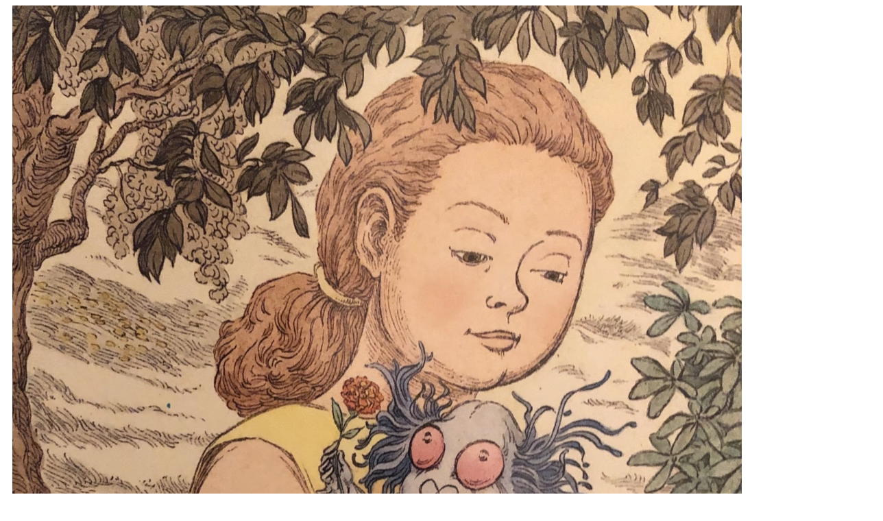

--- FILE ---
content_type: text/html; charset=UTF-8
request_url: https://audreywollen.berta.me/
body_size: 2355
content:
<!DOCTYPE html>
<html id="html">
  <head>
  <meta charset="UTF-8">
      <meta name="viewport" content="width=device-width, initial-scale=1.0">
    <meta name="keywords" content="Audrey Wollen, sad girl theory, audrey, wollen, sad girl">
  <meta name="description" content="Audrey Wollen work">
  <meta name="author" content="Audrey Wollen">
  <meta property="og:site_name" content="Audrey Wollen">
  <meta property="og:title" content="Audrey Wollen / Audrey Wollen">
  <meta property="og:description" content="Audrey Wollen work">
  <meta property="og:url" content="https://audreywollen.berta.me/">
    
  <title>Audrey Wollen / Audrey Wollen</title>
  <script type="application/ld+json">
    {
      "@context" : "https://schema.org",
      "@type" : "WebSite",
      "name" : "Audrey Wollen",
      "url" : "https://audreywollen.berta.me"
    }
  </script>
      <link rel="icon" type="image/x-icon" href="https://audreywollen.berta.me/storage/media/favicon_1_.ico">
          <link rel="stylesheet" href="/engine/css/frontend.min.css?v2.7.1">
      <link rel="stylesheet" href="/_templates/messy-0.4.2/style.css?v2.7.1">
      <link rel="stylesheet" href="/_templates/messy-0.4.2/style.css.php?1769773767&amp;v2.7.1">
      <link rel="stylesheet" href="/_plugin_shop/css/shop.css.php?1769773767&amp;v2.7.1">
        <style>
      
                    #pageEntries .xEntry {
                        padding: 0 10px 20px 10px;
                        
                    }
                
    </style>
          <script async src="https://www.googletagmanager.com/gtag/js?id=UA-68766345-1"></script>
    <script>
      window.dataLayer = window.dataLayer || [];
      function gtag(){dataLayer.push(arguments);}
      gtag('js', new Date());

      gtag('config', 'UA-68766345-1');
    </script>
      
  <script>
    var bertaGlobalOptions = {"templateName":"messy-0.4.2","environment":"site","backToTopEnabled":"no","slideshowAutoRewind":"no","sectionType":"default","gridStep":10,"galleryFullScreenBackground":"black","galleryFullScreenImageNumbers":"yes","paths":{"engineRoot":"\/engine\/","engineABSRoot":"\/engine\/","siteABSMainRoot":"\/","siteABSRoot":"\/","template":"\/_templates\/messy-0.4.2\/","site":""},"i18n":{"create new entry here":"create new entry here","create new entry":"create new entry"}};
  </script>
      <script src="/engine/js/frontend.min.js?v2.7.1"></script>
      <script src="/_templates/messy-0.4.2/mess.js?v2.7.1"></script>
      <script src="/_templates/messy-0.4.2/mooMasonry.js?v2.7.1"></script>
      <script src="/_plugin_shop/js/shop.js?v2.7.1"></script>
  </head>

  <body class="xContent-audrey-wollen xSectionType-default bt-responsive" id="body">
    
          
                    <div id="allContainer">
              <div id="contentContainer" class="xResponsive">
          
          <div id="sitesMenu">
            
          </div>
                    <div id="siteHeader">
            
          </div>
          <div id="sectionsMenu">
            
          </div>
                      <div id="pageEntries" class="xEntriesList clearfix xSection-audrey-wollen">
              <div id="entry-1" class="entry xEntry clearfix xEntryId-1 xSection-audrey-wollen xShopMessyEntry">
    <div class="xGalleryContainer xGalleryHasImages xGalleryType-slideshow xSlideNumbersVisible-yes">
      <div class="xGallery" style="width: 1064px" >
      <div class="swiper-container">
        <div class="swiper-wrapper">
                      <div class="swiper-slide">
                              <div class="xGalleryItem xGalleryItemType-image xImgIndex-1" style="width: 1064px; height: 1260px">
                  <img src="/storage/media/audrey-wollen1/_1064x1260_ehnradhxyaeq1b0.jpg" width="1064" height="1260" alt="">
                  <div class="xGalleryImageCaption"></div>
                </div>
                          </div>
                  </div>

              </div>

          </div>

    <ul class="xGalleryNav" style="display:none">
              <li>
          <a href="/storage/media/audrey-wollen1/_1064x1260_ehnradhxyaeq1b0.jpg" target="_blank" class="xType-image xVideoHref- xAutoPlay-0 xOrigHref-/storage/media/audrey-wollen1/ehnradhxyaeq1b0.jpg xW-1064 xH-1260 xImgIndex-1" data-original-src="/storage/media/audrey-wollen1/ehnradhxyaeq1b0.jpg" data-original-width="1730" data-original-height="2048" data-mobile-src="/storage/media/audrey-wollen1/_1064x1260_ehnradhxyaeq1b0.jpg" data-mobile-width="1064" data-mobile-height="1260">
            <span>1</span>
          </a>
          <div class="xGalleryImageCaption"></div>
        </li>
          </ul>

    <div class="loader xHidden"></div>
  </div>


  <div class="entryTextWrap galleryType-slideshow">




  <div class="entryText xEditableMCE xProperty-description"><p style="text-align: center;"><span style="font-size: medium;">audrey.wollen@gmail.com</span></p></div>





  </div>


</div>
<div id="entry-2" class="entry xEntry clearfix xEntryId-2 xSection-audrey-wollen xShopMessyEntry">
    <div class="xGalleryContainer" data-fullscreen="1">
  </div>


  <div class="entryTextWrap galleryType-slideshow">









  </div>


</div>

            </div>
                    <div id="portfolioThumbnails">
            
          </div>
          <div id="additionalTextBlock">
            
          </div>
          <div id="siteBanners">
            
          </div>
        </div>
                  </div>
          
      <div id="bottom" class="clearfix">
        <div id="additionalFooterTextBlock">
          <div id="additionalFooterText" class="clearfix">
  <p><a href="http://audreywollen.berta.me/audrey-wollen-s-work-1/"><span color="#000000" style="color: #000000;">&nbsp;</span></a></p>
</div>

        </div>
                    <p id="userCopyright">
            
          </p>
      </div>
    <div id="sectionFooter">
      <a class="bt-back-to-top js-back-to-top" href="#">
  <svg height="5.06066" viewBox="0 0 8.7071066 5.0606604" width="8.707107" xmlns="http://www.w3.org/2000/svg"><path d="m8.3535534 4.7071068-4-4.00000002-4.00000001 4.00000002" fill="none" stroke="#fff"/></svg>
</a>

	<div class="pswp theme-black" tabindex="-1" role="dialog" aria-hidden="true">
		<div class="pswp__bg"></div>
		<div class="pswp__scroll-wrap">
			<div class="pswp__container">
				<div class="pswp__item"></div>
				<div class="pswp__item"></div>
				<div class="pswp__item"></div>
			</div>
			<div class="pswp__ui pswp__ui--hidden">
				<div class="pswp__top-bar">
					<div class="pswp__counter"></div>
					<button class="pswp__button pswp__button--close" title="Close (Esc)"></button>
					<button class="pswp__button pswp__button--share" title="Share"></button>
					<button class="pswp__button pswp__button--fs" title="Toggle fullscreen"></button>
					<button class="pswp__button pswp__button--zoom" title="Zoom in/out"></button>
					<div class="pswp__preloader">
						<div class="pswp__preloader__icn">
							<div class="pswp__preloader__cut">
								<div class="pswp__preloader__donut"></div>
							</div>
						</div>
					</div>
				</div>

				<div class="pswp__share-modal pswp__share-modal--hidden pswp__single-tap">
					<div class="pswp__share-tooltip"></div>
				</div>

				<button class="pswp__button pswp__button--arrow--left" title="Previous (arrow left)"></button>
				<button class="pswp__button pswp__button--arrow--right" title="Next (arrow right)"></button>

				<div class="pswp__caption">
					<div class="pswp__caption__center align-left"></div>
				</div>
			</div>
		</div>
	</div>





    </div>
          </body>
</html>


--- FILE ---
content_type: text/css;charset=UTF-8
request_url: https://audreywollen.berta.me/_templates/messy-0.4.2/style.css.php?1769773767&v2.7.1
body_size: 1086
content:

body {
    color: #363636;
    font-family: "Times New Roman", Times, serif;
    font-size: 12px;
    font-weight: normal;
    font-style: normal;
    font-variant: normal;
    line-height: 30px;

    background-color: #FFFFFF;
	}

body:not(.bt-responsive):not(.bt-auto-responsive) #contentContainer.xCentered {
    width: 1260px;
}

a:link {
    color: #000000;
    text-decoration: none;
}
a:visited {
    color: #ff005e;
    text-decoration: none;
}
a:hover {
    color: #0400ff;
    text-decoration: underline;
}
a:active {
    color: #000000;
    text-decoration: underline;
}

.xCenteringGuide {
            background-color: rgba(0,0,0,0.5);
        width: 1260px;
}

#contentContainer h1 {
    color: #000000;
    font-family: Arial, sans-serif;
    font-size: 12px;
    font-weight: normal;
    font-style: normal;
    font-variant: normal;
    line-height: 1em;
    position: absolute !important;
}

h1 a,
h1 a:link,
h1 a:visited,
h1 a:hover,
h1 a:active {
    color: #000000 !important;
}

.social-icon path {
    fill: #000000;
}

.bt-sections-menu > ul > li {
    font-family: "Times New Roman", Times, serif;
    font-size: 30px;
    font-weight: normal;
    font-style: normal;
    line-height: 1em;
    position: absolute !important;
}

.bt-sections-menu > ul > li a:link,
.bt-sections-menu > ul > li a:visited {
    color: #000000;
    text-decoration: none;
}

.bt-sections-menu > ul > li a:hover,
.bt-sections-menu > ul > li a:active {
    color: #000000;
    text-decoration: none;
}

.bt-sections-menu > ul > li.selected > a {
    color: #000000 !important;
    text-decoration: underline !important;
}

.bt-sections-menu .subMenu {
    left: 0;
    top: 0;
}

.bt-sections-menu .subMenu li {
    font-family: Helvetica, Arial, sans-serif;
    font-size: 12px;
    font-weight: normal;
    font-style: normal;
    line-height: 1.5em;
}

.bt-sections-menu .subMenu li a:link,
.bt-sections-menu .subMenu li a:visited {
    color: #000000;
    text-decoration: underline;
}

.bt-sections-menu .subMenu li a:hover,
.bt-sections-menu .subMenu li a:active {
    color: #000000;
    text-decoration: underline;
}

.bt-sections-menu .subMenu li.selected > a {
    color: #000000 !important;
    text-decoration: underline !important;
}

#pageEntries .xEntry {
    max-width: 1260px;
}

#pageEntries .xEntry h2 {
    color: #363636;
    font-family: Arial, sans-serif;
    font-size: 0.5;
    font-weight: normal;
    font-style: normal;
    font-variant: normal;
    line-height: normal;
    margin: 15px 0 15px 0;
}

#pageEntries .xEntry .xGalleryContainer {
    margin-bottom: 0;
}

#pageEntries .xEntry .xGalleryType-slideshow .xGallery {
    margin-bottom: 0;
}

#pageEntries .xEntry .xGalleryType-column .xGalleryItem {
    padding-bottom: 1em;
}

#pageEntries .xEntry .xGalleryType-row:not(.bt-gallery-has-one-item) .xGalleryItem {
    margin-right: 1em;
}

#pageEntries .xEntry .xGalleryContainer ul.xGalleryNav a {
    color: #000000;
    text-decoration: none;
}

#pageEntries .xGalleryContainer ul.xGalleryNav li a:hover {
    color: #000000;
    text-decoration: none;
}

#pageEntries .xGalleryContainer ul.xGalleryNav li.selected a {
    color: #000000;
    text-decoration: underline;
}

#additionalText {
    color: inherit;
    font-family: inherit;
    font-size: inherit;
}

#xBackground #xBackgroundLoader {
    background: url(layout/loader_dark.gif) no-repeat;
}

#xBackground .visual-caption {
    width: 1260px;
    margin-left: -630px;
}

#xBackground #xBackgroundRight {
            cursor: url(layout/arrow_right_dark.gif), pointer;
    }

#xBackground #xBackgroundLeft {
            cursor: url(layout/arrow_left_dark.gif), pointer;
    }

#xBackground #xBackgroundRightCounter,
#xBackground #xBackgroundLeftCounter {
    color: #000000;
    font-family: Arial, sans-serif;
    font-size: 12px;
    font-weight: normal;
    font-style: normal;
    font-variant: normal;
    line-height: 1em;
}

#xBackground #xBackgroundRightCounter .counterContent {
            cursor: url(layout/arrow_right_dark.gif), pointer;
    }

#xBackground #xBackgroundLeftCounter .counterContent {
            cursor: url(layout/arrow_left_dark.gif), pointer;
    }

#xBackgroundNext a,
#xBackgroundPrevious a {
    background: url(layout/bg_nav_buttons_dark.png);
}

#xGridView {
    left: 20%;
    right: 20%;
    width: 60%;
}

#xGridViewTriggerContainer a {
    background: url('layout/bg_nav_buttons_dark.png');
}

.portfolioThumbnailsWrap {
    margin: 20px 10px;
}

.bt-responsive #contentContainer {
    max-width: 1260px;
}

.bt-responsive #contentContainer h1 {
    margin: 20px 10px;
}

.bt-responsive .bt-sections-menu {
    margin: 20px 10px;
}

.bt-auto-responsive #contentContainer.xCentered {
    max-width: 1260px;
}

@media (max-width: 767px) {

    .bt-responsive #pageEntries .xEntry .xGalleryType-row:not(.bt-gallery-has-one-item) .xGallery .xGalleryItem,
    .bt-auto-responsive #pageEntries .xEntry .xGalleryType-row:not(.bt-gallery-has-one-item) .xGallery .xGalleryItem {
        padding-bottom: 1em;
    }

    .bt-auto-responsive #contentContainer {
        max-width: 1260px;
    }

    .bt-auto-responsive #contentContainer h1 {
        margin: 20px 10px;
    }

    .bt-auto-responsive .bt-sections-menu {
        margin: 20px 10px;
    }

}



--- FILE ---
content_type: text/css;charset=UTF-8
request_url: https://audreywollen.berta.me/_plugin_shop/css/shop.css.php?1769773767&v2.7.1
body_size: 1552
content:

/* SHOPPING CART ------------------------------------------------------------------------------------  */

#pageEntries .addToCart {
        padding: 0 0 6px 0;
    }
        #pageEntries .addToCart div { float: right; clear: right; }
        #pageEntries .addToCart div.cartPrice { float: left; clear: none; }
        #pageEntries .addToCart div.cartAttributes { float: left; clear: none;}

        #pageEntries .addToCart div.cartAttributes select {
            font-size: 11px;
            border: 1px solid #424242;
        }

        #pageEntries .addToCart div.cartWeight { float: left; clear: none; }
        #pageEntries .addToCart span.aele {
            float: left;
            outline: none;
            cursor: pointer;
            background-color: #424242;
            color: #FFFFFF;
            padding: 0 3px;
        }
        #pageEntries .addToCart span.aele:hover { text-decoration: underline; }
        #pageEntries .addToCart select { float: right; margin: 0 6px 0 0; }
        #pageEntries .addToCart div.cCartAttributes { float: left; }

#pageEntries .addToCart div.cCartAttributes input  {float:left; text-align: left;}
    #pageEntries .addedToCart {
        padding: 0 0 6px 0;
    }

    #pageEntries .outOfStock {
        padding: 0 0 6px 0;
        color: red;
    }

    #pageEntries .cartPrice {
        color: #333333;
        font-family: Arial, sans-serif;
        font-size: 12px;
        font-weight: bold;
        font-style: normal;
        font-variant: normal;
        line-height: 14px;
    }

#shoppingCart {
    position: absolute;
    right: 20px;
}

#shoppingCartOuter {
    width: 600px;
    padding: 20px;
    font-size: 12px;
    color: #000;
}

#shoppingCartOuter a {
    color: #000;
}

#shoppingCartOuter h2 {
    font-size: 1.3em;
    margin: 0;
    padding-top: 1em;
    border-top: 2px solid #000;
}

#shoppingCartOuter p {
    margin-top: 0;
}

#shoppingCartOuter img {
    cursor: default;
}

#shoppingCartTitle,
#shoppingCartEmpty {
    font-family: Arial, sans-serif;
    font-weight: normal;
    font-style: normal;
    font-variant: normal;
    font-size: 14pt;
}

#shoppingCartContents .thead {
    font-weight: bold;
    font-size: 12px;
}

#shoppingCartContents .thead .title {
    padding-left: 0;
}

#shoppingCartContents .prodList {
    border-bottom: 3px solid #000;
}

#shoppingCartContents .prodline {
    border-top: 1px dotted #000;
    font-weight: bold;
}

#shoppingCartContents .prodline .image {
    float: left;
    padding-right: 1em;
}

#shoppingCartContents .prodline .image img {
    max-height: 46px;
}

#shoppingCartContents .prodline .title,
#shoppingCartContents .prodline .price,
#shoppingCartContents .prodline .sum {
    line-height: 2.7em;
}

#promo_code {
    width: 128px;
}

#shoppingCartContents .shipping {
    border-bottom: 1px dotted #000;
}

#shoppingCartContents .shipping .cCartShippingTo {
    display: inline;
}

#shipping_select {
    width: 65%;
}

#shoppingCartContents .shippingTotal {
    border-bottom: 1px dotted #000;
}

#shoppingCartContents .shippingTotal .total {
    font-weight: bold;
}

#shoppingCartContents .discount .shoppingCartDiscount {
    border-bottom: 1px dotted #000;
}

#shoppingCartContents .discount .sumDiscount {
    font-weight: bold;
}

#shoppingCartContents .total .shoppingCartTotal {
    font-weight: bold;
    background-color: #ffffde;
}

#shoppingCartContents .total .shoppingCartTotal .total {
    font-size: 1.5em;
}

#shoppingCartContents .total .shoppingCartTotal .vatprice{
    display: inline;
}

#cartFromRightTitle {
    border-top: 2px solid #000;
}

.choosePaymentMethod {
    border-bottom: 2px solid #000;
}

.choosePaymentRadio {
    margin: 1em 0;
    line-height: 2em;
}

.choosePaymentRadio img {
    vertical-align: bottom;
}

.checkOut.padded {
    padding-bottom: 0;
}

.checkoutSumTotal {
    font-size: 1.5em;
    font-weight: bold;
}

.cartTextTerms:link, .cartTextTerms:visited {
    text-decoration: underline;
}

a#checkoutSubmit {
    display: inline-block;
    padding: 0.5em 1em;
    background-color: #0a9a42;
    -webkit-border-radius: 3px;
    -moz-border-radius: 3px;
    border-radius: 3px;
    color: #fff;
    font-size: 1.2em;
    text-decoration: none;
}

span.adremovecart {
    display: inline-block;
    white-space: nowrap;
}

span.adremovecart a {
    text-decoration: none;
    display: inline-block;
    border: 1px solid #ccc;
    text-align: center;
    -webkit-border-radius: 3px;
    -moz-border-radius: 3px;
    border-radius: 3px;
    font-weight: normal;
    font-size: 1.5em;
    width: 20px;
    height: 20px;
    padding: 5px;
    margin-left: 0.5em;
}

.cc-fields .iText,
.cc-fields textarea {
    border: 1px solid #ccc;
    padding: 2px;
    margin: 0;
    font-size: 1em;
    resize: none;
    width:60%;
}

#shoppingCartOuter .cc-fields p {
    margin: 0.7em 0;
}

#shoppingCartOuter .cc-fields p.no-margin-bottom {
    margin-bottom: 0;
}

.cc-fields label {
    display: inline-block;
    width: 35%;
    vertical-align: top;
}

.cc-fields label.auto-width {
    width: auto;
}

/* some helpers */
.padded {
    padding: 1em 0.75em;
}

.padded-left {
    padding-left: 10px;
}

.padded-right {
    padding-right: 10px;
}

.padded-top-bottom-off {
    padding-top: 0;
    padding-bottom: 0;
}

.text-right {
    text-align: right;
}

.no-margin {
    margin: 0;
}

#required-fields-error {
    color: red;
    display: none;
    opacity: 0;
}

/* small tablet */
@media (max-width: 767px)  {
    div#shoppingCartOuter {
        width: 280px;
    }

    #shoppingCartContents .thead .properties {
        display: none;
    }

    #shoppingCartContents .prodline .column-half,
    #shoppingCartContents .shipping .column,
    #shoppingCartContents .column.pull-right,
    #cartBottomPart .column-half {
        float: none;
        width: 100%;
    }

    #shoppingCartContents .prodline .column-half.qty {
        float: left;
        width: 50%;
    }

    #shoppingCartContents .promo {
        padding-bottom: 0;
    }

    .padded-left {
        padding-left: 0;
    }

    .padded-right {
        padding-right: 0;
    }

    .padded-top-bottom-off {
        padding-bottom: 1em;
    }
}



    #shoppingCart {
        position: relative;
        float: right;
        right: inherit;
        margin: 0 10px 10px 10px;
    }

    

@media (max-width: 767px)  {
    .bt-auto-responsive #shoppingCart {
        position: relative;
        float: right;
        right: inherit;
        margin: 0 10px 10px 10px;
    }

    }


--- FILE ---
content_type: text/javascript
request_url: https://audreywollen.berta.me/_templates/messy-0.4.2/mess.js?v2.7.1
body_size: 5648
content:
var MessyMess = new Class({

  shoppingCart: null,
  reservation: null,
  pageScroller: null,

  fadeContent: null,
  bgContainer: null,
  bgImage: null,
  bgCaption: null,
  bgLoader: null,

  xBackgroundVideoEmbed: null,

  bgGridViewTrigger: null,
  bgNext: null,
  bgPrevious: null,
  bgRightCounter: null,
  bgLeftCounter: null,
  isResponsive: false,
  isAutoResponsive: false,
  mobileBrekapoint: 768,


  initialize: function () {
    window.addEvent('domready', this.onDOMReady.bind(this));
    window.addEvent('load', this.onLoad.bind(this));
  },

  onDOMReady: function () {

    var that = this;

    this.isResponsive = $$('.xResponsive').length > 0;

    this.isAutoResponsive = $$('.bt-auto-responsive').length > 0;

    // Berta Background
    this.bgContainer = $('xBackground');
    this.bgLoader = $('xBackgroundLoader');
    this.xBackgroundVideoEmbed = $('xBackgroundVideoEmbed');

    if (this.xBackgroundVideoEmbed) {
      this.xBackgroundVideoEmbed = this.xBackgroundVideoEmbed.getElement('iframe');
    }

    if (this.bgContainer) {
      this.bgImage = this.bgContainer.getElement('.visual-image img');
      this.bgCaption = this.bgContainer.getElement('.visual-caption');

      this.bgGridViewTrigger = $('xGridViewTrigger');
      this.bgNext = $('xBackgroundNext');
      this.bgPrevious = $('xBackgroundPrevious');
      this.bgRightCounter = $('xBackgroundRightCounter');
      this.bgLeftCounter = $('xBackgroundLeftCounter');

      if (this.bgImage || this.bgCaption) {
        new BertaBackground();
        this.fadeContent = this.bgContainer.getClassStoredValue('xBgDataFading');
      }

      if (this.bgImage) {
        this.bgImage.setStyle('display', 'none');
        this.bgLoader.setStyle('display', 'block');
      }
    }

    // Grid view
    if ($('xGridView')) {
      $$('.xGridItem').addEvent('click', function () {
        var _berta_grid_img_link = this.src.substr(this.src.lastIndexOf('/') + 2);
        _berta_grid_img_link = _berta_grid_img_link.substr(_berta_grid_img_link.indexOf('_') + 1);
        Cookie.write('_berta_grid_img_link', _berta_grid_img_link, { duration: 0 });
      });
    }

    if (this.bgGridViewTrigger) {
      this.bgGridViewTrigger.addEvent('click', function () {
        Cookie.write('_berta_grid_view', 'berta_grid_view', { duration: 0 });
      });

      // Key events
      window.addEvent('keydown', function (event) {
        if (event.key == 'up') {
          this.bgGridViewTrigger.fireEvent('click');
          window.location.href = this.bgGridViewTrigger.get('href');
        }
      }.bind(this));
    }

    if (Cookie.read('_berta_grid_img_link'))
      Cookie.dispose('_berta_grid_img_link');

    if (Cookie.read('_berta_grid_view'))
      Cookie.dispose('_berta_grid_view');

    setInterval(function () {
      that.copyrightStickToBottom();
    }, 1000);

    var messyItems = $$('.mess');

    if (bertaGlobalOptions.environment == 'engine') {
      messyItems.each(function (el) {
        if (el.getChildren('.xHandle').length === 0 && !el.hasClass('xEntry')) {
          el.adopt(new Element('div', { 'class': 'xHandle' }));
        }
      });
      $$('.xEntryMove').addClass('xHandle');
      $$('.xEntryToBack').addEvent('click', this.editor_saveOrder.bindWithEvent(this));

      bertaEditor.fixDragHandlePos();
    }


    // Centering
    var container = $('contentContainer');

    if (container) {
      var centeredLayout = container.hasClass('xCentered') ? true : false;
    }

    if (centeredLayout) {
      var bottom = $('bottom');
      var bottomRight = parseInt(bottom.getStyle('right'));
      var fixedItems = container.getParent().getElements('.xFixed');
      var guidesWidth = ((window.getSize().x - container.getSize().x) / 2) >= 0 ? ((window.getSize().x - container.getSize().x) / 2) : 0;
      var containerW = container.getSize().x;
      var bottomW;

      if (window.getSize().x < containerW) {
        bottomW = window.getSize().x - parseInt(bottom.getStyle('right'));
      } else {
        bottomW = containerW - parseInt(bottom.getStyle('right'));
      }

      bottom.setStyle('width', bottomW - bottomRight + 'px');
      bottom.setStyle('left', 'auto');

      if (fixedItems.length > 0) {
        fixedItems.each(function (item) {
          var left = parseInt(item.getStyle('left'));
          var w = guidesWidth + left;

          item.store('initLeft', left);
          item.setStyle('left', w + 'px');
        });
      }

      bottom.setStyle('right', guidesWidth + bottomRight + 'px');

      window.addEvent('resize', function () {
        var guidesWidth = ((window.getSize().x - container.getSize().x) / 2) >= 0 ? ((window.getSize().x - container.getSize().x) / 2) : 0;

        if (fixedItems.length > 0) {
          fixedItems.each(function (item) {
            var w = guidesWidth + item.retrieve('initLeft');
            item.setStyle('left', w + 'px');
          });
        }

        bottom.setStyle('right', guidesWidth + bottomRight + 'px');

        if (window.getSize().x < containerW) {
          bottomW = window.getSize().x - parseInt(bottom.getStyle('right'));
        } else {
          bottomW = containerW - bottomRight;
        }

        bottom.setStyle('width', bottomW - bottomRight + 'px');
      });

      if (bertaGlobalOptions.environment == 'engine') {
        document.body.setStyle('overflow-y', 'scroll');

        var el1 = new Element('div', {
          'class': 'xCenteringGuide',
          'styles': {
            'left': 0,
            'width': guidesWidth + 'px'
          }
        });
        var el2 = new Element('div', {
          'class': 'xCenteringGuide',
          'styles': {
            'right': 0,
            'width': guidesWidth + 'px'
          }
        });

        el1.inject(document.body, 'top');
        el2.inject(document.body, 'top');

        window.addEvent('resize', function () {
          var guidesWidth = (window.getSize().x - container.getSize().x) / 2;
          el1.setStyle('width', guidesWidth + 'px');
          el2.setStyle('width', guidesWidth + 'px');
        });
      }
    }

    setTimeout(this.gridBackgroundPosition.bind(this), 100);

    window.addEvents({
      'resize': this.gridBackgroundPosition.bind(this),
      'scroll': this.gridBackgroundPosition.bind(this)
    });

    if (this.isResponsive) {
      if (bertaGlobalOptions.environment == 'site') {
        this.iframeResponsiveFix($$('iframe'), false);
      }
    }

    if (this.isAutoResponsive && bertaGlobalOptions.environment == 'site') {
      window.addEvent('resize', window.BertaHelpers.debounce(function () {
        this.iframeResponsiveFix($$('iframe'), true);
      }.bind(this), 250));
    }

    if (this.xBackgroundVideoEmbed && !(this.isResponsive && bertaGlobalOptions.environment == 'site')) {
      this.iframeResponsiveFix($$(this.xBackgroundVideoEmbed), false);
    }

    if (this.xBackgroundVideoEmbed && !$('xBackgroundVideoEmbed').hasClass('keepRatio')) {

      window.addEvents({
        'resize': this.xBackgroundVideoFill.bind(this)
      });
    }

    window.fireEvent('resize');
  },

  xBackgroundVideoFill: function () {

    var iframeWrapper = this.xBackgroundVideoEmbed.getParent();
    var windowWidth = window.getSize().x;
    var windowHeight = window.getSize().y;
    var windowRatio = windowHeight * 100 / windowWidth;
    var videoRatio = parseFloat(iframeWrapper.getStyle('padding-bottom'));
    var videoLeft = 0;
    var videoTop = 0;
    var videoWidth,
        videoHeight;

    if (videoRatio > windowRatio) {
      videoWidth = windowWidth;
      videoHeight = parseInt(videoWidth * (videoRatio / 100));
      videoTop = -parseInt((videoHeight - windowHeight) / 2);
    } else {
      videoHeight = windowHeight;
      videoWidth = parseInt(videoHeight / (videoRatio / 100));
      videoLeft = -parseInt((videoWidth - windowWidth) / 2);
    }

    iframeWrapper.setStyles({
      'width': windowWidth,
      'height': windowHeight
    });

    $$(this.xBackgroundVideoEmbed)[0].setAttribute('style', 'top: ' + videoTop + 'px; left:' + videoLeft + 'px; width: ' + videoWidth + 'px; height:' + videoHeight + 'px !important;');
  },

  iframeResponsiveFix: function (el, removeWrapper) {
    if (!window.berta) {
      return;
    }

    var doRemoveWrapper = removeWrapper && this.mobileBrekapoint <= window.getSize().x;

    el.each(function (item) {
      var hasWrapper = item.getParent().hasClass('iframeWrapper');
      var source = item.get('src');
      berta.options.iframeWrapperWhiteList.each(function (whiteList) {

        if (source && source.indexOf(whiteList) > -1) {
          if (hasWrapper && doRemoveWrapper) {
            item.inject(item.getParent(), 'after');
            item.getPrevious().destroy();
          }

          if (!hasWrapper && !doRemoveWrapper) {
            var width = item.get('width');
            var height = item.get('height');
            var wrapper = new Element('div', { 'class': 'iframeWrapper' });

            if (width && height) {
              wrapper.setStyle('padding-bottom', height * 100 / width + '%');
            }

            wrapper.wraps(item);
          }
        }
      });
    });
  },

  gridBackgroundPosition: function () {

    var xGridBackground = $('xGridBackground');

    if (xGridBackground) {
      var scroll = window.getScroll();
      var xPos = -scroll.x;
      var yPos = -scroll.y;

      var xCenteringGuide = $$('.xCenteringGuide');

      if (xCenteringGuide.length) {
        xPos = xPos + xCenteringGuide[0].getSize().x;
      }

      xGridBackground.setStyles({
        'background-position': xPos + 'px ' + yPos + 'px'
      });
    }
  },

  onLoad: function () {
    if (this.bgContainer && this.bgImage) {
      this.bgLoader.setStyle('display', 'none');
      this.bgImage.setStyle('display', 'block');
    }

    // Fade content
    if (this.fadeContent == 'enabled' && this.bgContainer.getElement('.visual-image')) {
      var hideContent, lastX, lastY;
      window.addEvent('mousemove', function (event) {
        if (!lastX && !lastY) {
          lastX = event.page.x;
          lastY = event.page.y;
        }

        if (event.page.x != lastX && event.page.y != lastY) {
          if (hideContent) {
            clearTimeout(hideContent);
            hideContent = 0;
          }

          $('allContainer').setStyle('opacity', '1');
          $('bottom').setStyle('opacity', '1');
          if (this.bgLeftCounter && this.bgRightCounter) {
            this.bgLeftCounter.setStyle('opacity', 1);
            this.bgRightCounter.setStyle('opacity', 1);
          } else if (this.bgNext && this.bgPrevious) {
            this.bgNext.setStyle('opacity', '1');
            this.bgPrevious.setStyle('opacity', '1');
          }

          hideContent = setTimeout(function () {
            $('allContainer').tween('opacity', '0');
            $('bottom').tween('opacity', '0');
            if (this.bgLeftCounter && this.bgRightCounter) {
              this.bgLeftCounter.tween('opacity', '0');
              this.bgRightCounter.tween('opacity', '0');
            }
            else if (this.bgNext && this.bgPrevious) {
              this.bgNext.tween('opacity', '0');
              this.bgPrevious.tween('opacity', '0');
            }
          }.bind(this), 3000);

          lastX = event.page.x;
          lastY = event.page.y;
        }
      }.bind(this));
    }

    // Massonry grid
    if ($('xGridView')) {
      if ((navigator.userAgent.match(/iPhone/i)))
        setTimeout(function () { $('xGridView').setStyle('visibility', 'visible'); }, 100);
      else
        $('xGridView').setStyle('visibility', 'visible');

      $('xGridView').masonry({
        singleMode: true,
        itemSelector: '.box'
      });
    }
  },

  copyrightStickToBottom: function () {
    var y;
    var bottom = $('bottom');

    if (bottom) {
      var bottomPaddingTop = parseInt(bottom.getStyle('padding-top'));
      var allDraggables = $$('.xEditableDragXY:not(.xFixed)');
      var maxY = y = 0;
      var windowH = window.getSize().y;
      var windowW = window.getSize().x;
      var bottomH = 0;

      bottom.getChildren().each(function (item) {
        var bottomElH = item.getSize().y;
        if (bottomElH > bottomH) {
          bottomH = bottomElH;
        }
      });

      if (this.isResponsive || (this.isAutoResponsive && bertaGlobalOptions.environment == 'site' && windowW < this.mobileBrekapoint)) {
        maxY = $('allContainer').getSize().y;
        //add h1 margin-top to the height
        var h1 = $$('h1');
        if (h1) {
          maxY = maxY + parseInt(h1.getStyle('margin-top'));
        }
      } else {
        allDraggables.each(function (item) {
          y = parseInt(item.getStyle('top')) + parseInt(item.getSize().y)
          if (maxY < y) {
            maxY = y;
          }
        });
      }

      if (maxY < windowH - bottomH) {
        maxY = windowH - bottomH - bottomPaddingTop;
      }

      bottom.setStyle('top', maxY + 'px');
    }
  },

  editor_saveOrder: function (event) {
    event.stop();

    var target = $(event.target);
    target = target.getParent('.xEntry');
    var entriesList = target.getParent('.xEntriesList');
    var nextEntry = entriesList.getFirst('.xEntry');
    target.inject(entriesList, 'top');

    var entryId = target.getClassStoredValue('xEntryId');
    var value = nextEntry.getClassStoredValue('xEntryId');
    var site = getCurrentSite();

    redux_store.dispatch(Actions.initOrderSectionEntries(
      site,
      bertaEditor.currentSection,
      entryId,
      value
    ));
  },

  firstPageInit: function () {
    this.entriesContainer = $('firstPageMarkedEntries');
    if (this.entriesContainer && bertaGlobalOptions.environment == 'site') {
      this.entriesContainer.getElements('.firstPagePic').each(function (el) {
        el.addEvent('mouseenter', this.onFirstPagePicMouseEnter.bindWithEvent(this));
        el.addEvent('mouseleave', this.onFirstPagePicMouseLeave.bindWithEvent(this));
        el.addEvent('mousemove', this.onFirstPagePicMouseMove.bindWithEvent(this));
        el.store('prevMouseX', 0);
        el.store('prevMouseY', 0);
        el.store('mouseMoveOn', false);
      }.bind(this));
    }
  },

  onFirstPagePicMouseEnter: function (event) {
    var target = $(event.target);
    if (!target.hasClass('firstPagePic')) {
      target = target.getParent('.firstPagePic');
    }

    target.store('mouseMoveOn', true);

    target.store('prevMouseX', event.page.x);
    target.store('prevMouseY', event.page.y);
    target.store('initPosX', target.getStyle('left'));
    target.store('initPosY', target.getStyle('top'));

  },

  onFirstPagePicMouseLeave: function (event) {
    var target = $(event.target);
    if (!target.hasClass('firstPagePic')) {
      target = target.getParent('.firstPagePic');
    }

    target.setStyle('left', target.retrieve('initPosX'));
    target.setStyle('top', target.retrieve('initPosY'));
  },

  onFirstPagePicMouseMove: function (event) {
    var target = $(event.target);
    if (!target.hasClass('firstPagePic')) {
      target = target.getParent('.firstPagePic');
    }
    if (target.retrieve('mouseMoveOn')) {

      var xDiff = event.page.x > target.retrieve('prevMouseX') ? 1 : (event.page.x == target.retrieve('prevMouseX') ? 0 : -1);
      var yDiff = event.page.y > target.retrieve('prevMouseY') ? 1 : (event.page.y == target.retrieve('prevMouseY') ? 0 : -1);

      target.store('prevMouseX', event.page.x);
      target.store('prevMouseY', event.page.y);
      target.store('mouseMoveOn', !xDiff && !yDiff);

      if (target.hasClass('firstPageWiggle')) {
        target.setStyle('left', parseInt(target.getStyle('left')) + xDiff * 5);
        target.setStyle('top', parseInt(target.getStyle('top')) + yDiff * 5);

      }
    }
  }

});



var BertaBackground = new Class({
  Implements: Options,

  options: {
    type: 'image',
    image_size: 'medium',
    autoplay: 0,
    image_scale: null
  },

  container: null,
  nextButton: null,
  previousButton: null,
  nextClickArea: null,
  previousClickArea: null,
  loader: null,

  imageContainer: null,
  captionContainer: null,
  imagesList: null,
  bgElements: null,
  bgElementCount: null,
  caption: null,
  image: null,

  selected: null,
  selectedIndex: null,
  rightCounter: null,
  leftCounter: null,
  rightCounterContent: null,
  leftCounterContent: null,

  autoplayInterval: null,
  data: null,

  fadeElements: null,
  fadeOutFx: null,
  fadeInFx: null,
  bgAnimationEnabled: null,


  initialize: function (options) {
    this.setOptions(options);

    this._init();

    // If not mobile device
    if (this.nextClickArea && this.previousClickArea) {

      this.nextClickArea.addEvents({
        'click': function () {
          this._getNext();
          this._getCounter();
        }.bind(this),
        'mouseenter': function () {
          this.leftCounter.hide();
          this.rightCounter.show();
        }.bind(this),
        'mouseleave': function () {
          this.leftCounter.hide();
          this.rightCounter.hide();
        }.bind(this)
      });

      this.previousClickArea.addEvents({
        'click': function () {
          this._getPrevious();
          this._getCounter();
        }.bind(this),
        'mouseenter': function () {
          this.rightCounter.hide();
          this.leftCounter.show();
        }.bind(this),
        'mouseleave': function () {
          this.rightCounter.hide();
          this.leftCounter.hide();
        }.bind(this)
      });

      window.addEvents({
        'keydown': function (event) {
          if (event.key == 'right') {
            this._getNext();
            this._getCounter();
          } else if (event.key == 'left') {
            this._getPrevious();
            this._getCounter();
          }
        }.bind(this),
        'mousemove': function (event) {
          this._moveCounter(event);
        }.bind(this)
      });

      //set default cursor if navigation is hidden
      if (this.rightCounter.hasClass('xHidden')) {
        $$(this.previousClickArea, this.nextClickArea).setStyle('cursor', 'default');
      }

    }
    // If mobile device
    else if (this.nextButton && this.previousButton) {

      // Image click event
      this.imageContainer.addEvent('click:relay(img)', function () {
        this._getNext();
      }.bind(this));

      // Caption click event
      this.captionContainer.addEvent('click', function () {
        this._getNext();
      }.bind(this));

      // Next image button click
      this.nextButton.addEvent('click', function (event) {
        event.stop();
        this._getNext();
      }.bind(this));

      // Previous image button click
      this.previousButton.addEvent('click', function (event) {
        event.stop();
        this._getPrevious();
      }.bind(this));

    }
  },

  _init: function () {
    this.nextButton = $('xBackgroundNext');
    this.previousButton = $('xBackgroundPrevious');
    this.nextClickArea = $('xBackgroundRight');
    this.previousClickArea = $('xBackgroundLeft');
    this.rightCounter = $('xBackgroundRightCounter');
    this.leftCounter = $('xBackgroundLeftCounter');
    this.loader = $('xBackgroundLoader');
    this.container = $('xBackground');

    this.imagesList = this.container.getElement('.visual-list');
    this.bgElements = this.imagesList.getChildren();
    this.bgElementCount = this.bgElements.length;

    this.imageContainer = this.container.getElement('.visual-image');
    this.captionContainer = this.container.getElement('.visual-caption');
    this.image = this.imageContainer.getElement('img');
    this.caption = this.captionContainer.getElement('.caption-content');
    this.bgAnimationEnabled = this.container.getClassStoredValue('xBgDataAnimation') !== 'disabled';

    this.selected = this.imagesList.getElement('.sel');
    if (this.rightCounter && this.leftCounter) {
      this.rightCounterContent = this.rightCounter.getElement('.counterContent');
      this.leftCounterContent = this.leftCounter.getElement('.counterContent');
      this._getCounter();
      this.rightCounter.hide();
      this.leftCounter.hide();
    }

    this.data = { options: this.options };
    this.data.options.image_size = this.container.getClassStoredValue('xBgDataImageSize');
    this.data.options.autoplay = this.container.getClassStoredValue('xBgDataAutoplay');
    if (this.data.options.image_size == 'large')
      this.data.options.image_scale = 1;
    else if (!this.data.options.image_size || this.data.options.image_size == 'medium')
      this.data.options.image_scale = 0.85;
    else if (this.data.options.image_size == 'small')
      this.data.options.image_scale = 0.65;

    this.fadeElements = $$('.visual-image, .visual-caption');
    this.fadeOutFx = new Fx.Elements(this.fadeElements, { duration: 'short', transition: Fx.Transitions.Sine.easeInOut });
    this.fadeInFx = new Fx.Elements(this.fadeElements, { duration: 'normal', transition: Fx.Transitions.Sine.easeInOut });

    if (this.image) this._centerImage();
    else if (this.caption) this._centerCaption();

    // Autoplay
    if (this.data.options.autoplay > 0) {
      this._autoplay();
    }
  },

  _autoplay: function () {
    var time = this.data.options.autoplay * 1000;
    var newBgContent;
    this.autoplayInterval = setInterval(function () {
      if (this.selected.getNext())
        newBgContent = this.selected.getNext();
      else
        newBgContent = this.imagesList.getFirst();

      this.selected.removeClass('sel');
      newBgContent.addClass('sel');
      this.selected = newBgContent;

      if (this.rightCounter && this.leftCounter) this._getCounter();

      if (this.bgAnimationEnabled) {
        this.fadeOutFx.start({ '0': { 'opacity': 0 }, '1': { 'opacity': 0 } }).chain(
          function () { this._getNewBgContent(newBgContent); }.bind(this)
        );
      } else {
        this._getNewBgContent(newBgContent);
      }
    }.bind(this), time);
  },

  _getCounter: function () {
    this.selectedIndex = this.bgElements.indexOf(this.selected) + 1;
    this.rightCounterContent.set('text', (this.selectedIndex == this.bgElementCount ? 1 : (this.selectedIndex + 1)) + '/' + this.bgElementCount);
    this.leftCounterContent.set('text', (this.selectedIndex == 1 ? this.bgElementCount : (this.selectedIndex - 1)) + '/' + this.bgElementCount);
  },

  _moveCounter: function (e) {
    this.rightCounter.setStyles({ 'left': e.client.x + 'px', 'top': e.client.y + 'px' });
    this.leftCounter.setStyles({ 'left': e.client.x + 'px', 'top': e.client.y + 'px' });
  },

  _getNext: function () {
    var newBgContent;

    if (this.data.options.autoplay > 0) {
      clearInterval(this.autoplayInterval);
      this._autoplay();
    }

    if (this.selected.getNext())
      newBgContent = this.selected.getNext();
    else
      newBgContent = this.imagesList.getFirst();

    this.selected.removeClass('sel');
    newBgContent.addClass('sel');
    this.selected = newBgContent;

    if (this.bgAnimationEnabled) {
      this.fadeOutFx.start({ '0': { 'opacity': 0 }, '1': { 'opacity': 0 } }).chain(
        function () { this._getNewBgContent(newBgContent); }.bind(this)
      );
    } else {
      this._getNewBgContent(newBgContent);
    }
  },

  _getPrevious: function () {
    var newBgContent;

    if (this.data.options.autoplay > 0) {
      clearInterval(this.autoplayInterval);
      this._autoplay();
    }

    if (this.selected.getPrevious())
      newBgContent = this.selected.getPrevious();
    else
      newBgContent = this.imagesList.getLast();

    this.selected.removeClass('sel');
    newBgContent.addClass('sel');
    this.selected = newBgContent;

    if (this.bgAnimationEnabled) {
      this.fadeOutFx.start({ '0': { 'opacity': 0 }, '1': { 'opacity': 0 } }).chain(
        function () { this._getNewBgContent(newBgContent); }.bind(this)
      );
    } else {
      this._getNewBgContent(newBgContent);
    }
  },

  _getNewBgContent: function (newContent) {
    var img,
        newImage,
        newCaption,
        caption,
        newWidth,
        newHeight,
        newSrc;

    if (newContent.get('tag') == 'input') {
      if (img = this.image) img.destroy();
      if (caption = this.caption) caption.destroy();

      this.loader.setStyle('display', 'block');
      newImage = newContent; newWidth = newImage.get('width'); newHeight = newImage.get('height'); newSrc = newImage.get('src');
      this.image = new Asset.image(newSrc, { 'class': 'bg-element', 'width': newWidth, 'height': newHeight, 'onLoad': this._getNewBgImageFinish.bind(this) });
    }
    else if (newContent.get('tag') == 'textarea') {
      if (img = this.image) img.destroy();
      if (caption = this.caption) caption.destroy();

      newCaption = newContent.get('text');
      this.caption = new Element('div', { 'class': 'caption-content', 'html': newCaption });
      this._getNewBgCaptionFinish();
    }
  },

  _getNewBgImageFinish: function () {
    this.loader.setStyle('display', 'none');
    this.imageContainer.adopt(this.image);
    this._centerImage();

    if (this.bgAnimationEnabled) {
      this.fadeInFx.set({ '0': { 'opacity': 0 }, '1': { 'opacity': 0 } }).start({ '0': { 'opacity': 1 }, '1': { 'opacity': 1 } });
    } else {
      this.fadeElements.setStyle('opacity', 1);
    }
  },

  _getNewBgCaptionFinish: function () {
    this.captionContainer.adopt(this.caption);
    this._centerCaption();

    if (this.bgAnimationEnabled) {
      this.fadeInFx.set({ '0': { 'opacity': 0 }, '1': { 'opacity': 0 } }).start({ '0': { 'opacity': 1 }, '1': { 'opacity': 1 } });
    } else {
      this.fadeElements.setStyle('opacity', 1);
    }
  },

  _centerCaption: function () {
    this.captionContainer.setStyle('margin-top', '-' + (this.captionContainer.getSize().y / 2) + 'px');
  },

  _centerImage: function () {
    this.data.width = parseInt(this.image.get('width'));
    this.data.height = parseInt(this.image.get('height'));

    window.removeEvent('resize');
    window.addEvent('resize', function () { this._onResize() }.bind(this));
    this._onResize();
  },

  _onResize: function () {
    var wnd = window,
        w = wnd.getSize().x,
        h = wnd.getSize().y;

    var posX, posY;

    // scale
    var scaleX = w / this.data.width, scaleY = h / this.data.height;

    if (this.data.width >= this.data.height && this.data.options.image_scale == 1)
      if (scaleX > scaleY) scaleY = scaleX; else scaleX = scaleY;
    else if (scaleX > scaleY) scaleX = scaleY; else scaleY = scaleX;

    // scale based on background image size
    scaleX = scaleX * this.data.options.image_scale;
    scaleY = scaleY * this.data.options.image_scale;

    // position X
    posX = Math.round((w - this.data.width * scaleX) / 2);

    // position Y
    posY = Math.round((h - (this.data.height * scaleY)) / 2);

    this.image.setStyles({
      'width': this.data.width * scaleX,
      'height': this.data.height * scaleY,
      'left': posX,
      'top': posY
    });
  },
});

new MessyMess();
